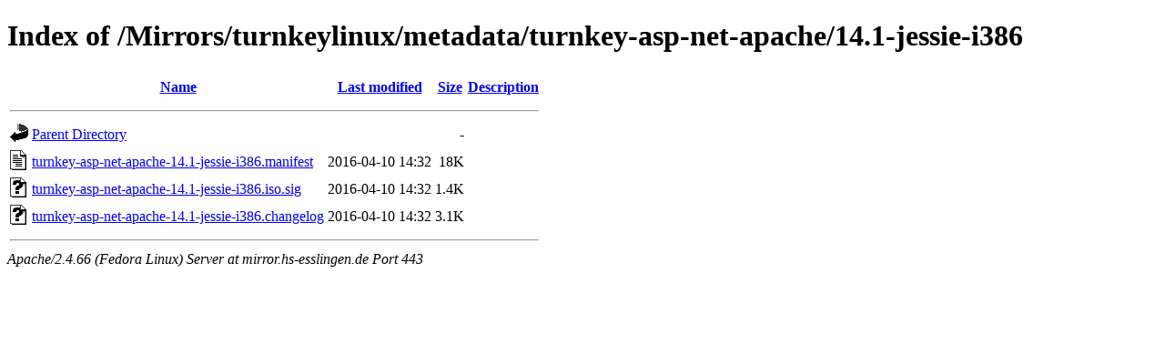

--- FILE ---
content_type: text/html;charset=UTF-8
request_url: https://mirror.hs-esslingen.de/Mirrors/turnkeylinux/metadata/turnkey-asp-net-apache/14.1-jessie-i386/?C=M;O=D
body_size: 1729
content:
<!DOCTYPE HTML PUBLIC "-//W3C//DTD HTML 4.01//EN" "http://www.w3.org/TR/html4/strict.dtd">
<html>
 <head>
  <title>Index of /Mirrors/turnkeylinux/metadata/turnkey-asp-net-apache/14.1-jessie-i386</title>
 </head>
 <body>
<h1>Index of /Mirrors/turnkeylinux/metadata/turnkey-asp-net-apache/14.1-jessie-i386</h1>
  <table>
   <tr><th valign="top"><img src="/icons/blank.gif" alt="[ICO]"></th><th><a href="?C=N;O=A">Name</a></th><th><a href="?C=M;O=A">Last modified</a></th><th><a href="?C=S;O=A">Size</a></th><th><a href="?C=D;O=A">Description</a></th></tr>
   <tr><th colspan="5"><hr></th></tr>
<tr><td valign="top"><img src="/icons/back.gif" alt="[PARENTDIR]"></td><td><a href="/Mirrors/turnkeylinux/metadata/turnkey-asp-net-apache/">Parent Directory</a></td><td>&nbsp;</td><td align="right">  - </td><td>&nbsp;</td></tr>
<tr><td valign="top"><img src="/icons/text.gif" alt="[TXT]"></td><td><a href="turnkey-asp-net-apache-14.1-jessie-i386.manifest">turnkey-asp-net-apache-14.1-jessie-i386.manifest</a></td><td align="right">2016-04-10 14:32  </td><td align="right"> 18K</td><td>&nbsp;</td></tr>
<tr><td valign="top"><img src="/icons/unknown.gif" alt="[   ]"></td><td><a href="turnkey-asp-net-apache-14.1-jessie-i386.iso.sig">turnkey-asp-net-apache-14.1-jessie-i386.iso.sig</a></td><td align="right">2016-04-10 14:32  </td><td align="right">1.4K</td><td>&nbsp;</td></tr>
<tr><td valign="top"><img src="/icons/unknown.gif" alt="[   ]"></td><td><a href="turnkey-asp-net-apache-14.1-jessie-i386.changelog">turnkey-asp-net-apache-14.1-jessie-i386.changelog</a></td><td align="right">2016-04-10 14:32  </td><td align="right">3.1K</td><td>&nbsp;</td></tr>
   <tr><th colspan="5"><hr></th></tr>
</table>
<address>Apache/2.4.66 (Fedora Linux) Server at mirror.hs-esslingen.de Port 443</address>
</body></html>
